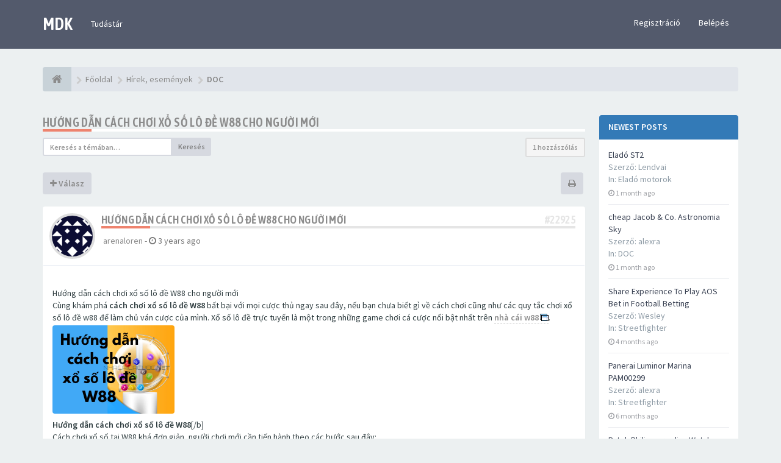

--- FILE ---
content_type: text/html; charset=UTF-8
request_url: https://forum.ducatiklub.hu/viewtopic.php?f=27&p=22925&sid=d50417028e7bfb115f0f6965e6fb68b7
body_size: 11972
content:
<!DOCTYPE html>
<html dir="ltr" lang="hu">
<head>
<meta charset="utf-8">
<meta name="viewport" content="width=device-width, initial-scale=1.0">
<meta name="designer" content="SiteSplat https://themeforest.net/user/themesplat/portfolio?ref=ThemeSplat">
<meta content="Magyar Ducati Klub" property="og:site_name">
<!-- Place favicon.ico and apple-touch-icon.png in the root directory -->

<title>Hướng dẫn cách chơi xổ số lô đề W88 cho người mới&nbsp;&#45;&nbsp;Magyar Ducati Klub</title>
	<link rel="alternate" type="application/atom+xml" title="Csatorna - Magyar Ducati Klub" href="/feed?sid=89b83cc4ada60359d5aa90675bd37558">			<link rel="alternate" type="application/atom+xml" title="Csatorna - Új témák" href="/feed/topics?sid=89b83cc4ada60359d5aa90675bd37558">		<link rel="alternate" type="application/atom+xml" title="Csatorna - Fórum - DOC" href="/feed/forum/27?sid=89b83cc4ada60359d5aa90675bd37558">    <link rel="alternate" type="application/atom+xml" title="Csatorna - Téma - Hướng dẫn cách chơi xổ số lô đề W88 cho người mới" href="/feed/topic/289?sid=89b83cc4ada60359d5aa90675bd37558">
	<link rel="canonical" href="https://forum.ducatiklub.hu/viewtopic.php?t=289" />

<!-- Google free font here -->
<link href='//fonts.googleapis.com/css?family=Source+Sans+Pro:400,600' rel='stylesheet'>
<link href='//fonts.googleapis.com/css?family=Asap+Condensed:600' rel='stylesheet'>

<!-- CSS files start here -->
<link href="./styles/FLATBOOTS/theme/stylesheet.css" rel="stylesheet">

        	    <style>.img-bbcode img {max-width: 200px;} .img-bbcode, #live_preview .img-post {width: 200px; max-width:100%;}</style>		    <style>.attach-image{position:relative;display:inline-block}.attach-image:after{content:'\f00e';z-index:5;position:absolute;left:50%;top:50%;-webkit-transform:translate(-50%,-50%);transform:translate(-50%,-50%);padding:4px 15px 3px 20px;color:#fff;font-family:'FontAwesome';font-size:4rem;background-color:rgba(23,35,34,.65);border-radius:4px;-webkit-transition:all .3s;transition:all .3s;opacity:0;-ms-filter:"progid:DXImageTransform.Microsoft.Alpha(Opacity=0)";pointer-events:none}.attach-image:hover:after{opacity:1;-ms-filter:"progid:DXImageTransform.Microsoft.Alpha(Opacity=100)";background-color:rgba(0,0,0,.75);-webkit-transition:all .3s;transition:all .3s;}</style>    <style>.inline-attachment .file {width: auto;padding-right: unset;padding-left: unset;}</style>


	
		

									


<link href="./ext/sitesplat/bblightbox/styles/FLATBOOTS/theme/bblightbox.css?assets_version=108" rel="stylesheet" media="screen" />
<link href="./ext/sitesplat/bblightbox/styles/FLATBOOTS/template/fancybox/fancybox.min.css?assets_version=108" rel="stylesheet" media="screen" />
<link href="./ext/sitesplat/bblightbox/styles/FLATBOOTS/theme/qimages.css?assets_version=108" rel="stylesheet" media="screen" />
<link href="./ext/sitesplat/flatbootsminicms/styles/FLATBOOTS/theme/minicms.css?assets_version=108" rel="stylesheet" media="screen" />
<link href="./ext/sitesplat/likedd/styles/FLATBOOTS/template/css/likedd.css?assets_version=108" rel="stylesheet" media="screen" />
<link href="./ext/sitesplat/sidebar/styles/FLATBOOTS/theme/sidebar20right.css?assets_version=108" rel="stylesheet" media="screen" />
<link href="./ext/sitesplat/sidebar/styles/FLATBOOTS/theme/sidebar.css?assets_version=108" rel="stylesheet" media="screen" />
<link href="./ext/paul999/mention/styles/all/theme/mention.css?assets_version=108" rel="stylesheet" media="screen" />
<link href="./ext/primehalo/primelinks/styles/all/theme/prime_links.css?assets_version=108" rel="stylesheet" media="screen" />


<!-- Remove the conditional below to use the custom CSS without FLATBOOTS Mini CMS Extension -->
<link href="./styles/FLATBOOTS/theme/custom.css" rel="stylesheet">
<!-- CSS files stop here -->

	<script>
var boardurl = 'https://forum.ducatiklub.hu/';
</script>
<!-- magic dust -->
<script src="//cdnjs.cloudflare.com/ajax/libs/headjs/1.0.3/head.load.min.js"></script>
<link rel="shortcut icon" href="https://forum.ducatiklub.hu/favicon.ico" />


</head>
<body data-spy="scroll" data-target=".scrollspy" id="phpbb" class="section-viewtopic ltr ">

 <header id="top" class="navbar navbar-inverse navbar-static-top flat-nav">
  <div class="container">
    <div class="navbar-header">
      <button data-target=".flat-nav-collapse" data-toggle="collapse" type="button" class="nav-tog lines-button x navbar-toggle neutro">
	   <span class="sr-only sr-nav">Változtatás navigáció</span>
        <span class="lines"></span>
      </button>
	  	    <a class="navbar-brand" href="https://forum.ducatiklub.hu">MDK</a>
	      </div>
	        <!-- Main navigation block -->
<nav class="collapse navbar-collapse flat-nav-collapse" aria-label="Primary">
    
<ul class="nav navbar-nav navbar-nav-fancy">
		<li class="dropdown">
						 <a href="/kb/index">Tudástár</a>
			 					</li>
</ul>

<!-- Remove ext links -->
<!-- Remove ext links -->

    <ul class="nav navbar-nav navbar-right navbar-nav-fancy">
	    		<li><a href="./ucp.php?mode=register&amp;sid=89b83cc4ada60359d5aa90675bd37558">Regisztráció</a></li>
	   	    			<li><a href="./ucp.php?mode=login&amp;sid=89b83cc4ada60359d5aa90675bd37558">Belépés</a></li>
			</ul>
		  
	</nav>      </div>
 </header>
    <div class="search-input search-input-fullscreen hidden-xs">
	   <form method="get" id="search" action="./search.php?sid=89b83cc4ada60359d5aa90675bd37558">
		   <fieldset>
		   <input name="keywords" id="keywords" type="text" maxlength="128" title="Kulcsszavak" placeholder="Keresés" value="" autocomplete="off"/>
		   <div class="close">&times;</div>
		   <input type="hidden" name="sid" value="89b83cc4ada60359d5aa90675bd37558" />

		   </fieldset>
        </form>
    </div>

<div style="padding-top:30px;" class="space-teaser"></div>

<div class="container">
  <!-- start content -->
  <div id="content-forum">

    	<div class="breadcrumb-line clearfix">
		<ul class="breadcrumb">
		<!-- https://developers.google.com/structured-data/testing-tool/ -->
		
				   <li><a href="https://forum.ducatiklub.hu"><span class="icon fa fa-home"></span></a></li>
		   <li  itemtype="http://data-vocabulary.org/Breadcrumb" itemscope=""><a href="https://forum.ducatiklub.hu" data-navbar-reference="home" itemprop="url"><span itemprop="title">Főoldal</span></a></li>
		
		  		   <li  itemtype="http://data-vocabulary.org/Breadcrumb" itemscope=""><a itemprop="url" href="./viewforum.php?f=26&amp;sid=89b83cc4ada60359d5aa90675bd37558" data-forum-id="26"><span itemprop="title">Hírek, események</span></a></li>
		  		   <li  itemtype="http://data-vocabulary.org/Breadcrumb" itemscope=""><a itemprop="url" href="./viewforum.php?f=27&amp;sid=89b83cc4ada60359d5aa90675bd37558" data-forum-id="27"><span itemprop="title">DOC</span></a></li>
		  		</ul>
					</div>
    
	<div id="page-body">

	
    <div class="wrapper">
	<div id="page-sidebar">
		<div id="sidebar-border">
							<div class="sidebar">
<div id="topics1" class="panel panel-primary list-announcement">
    <div class="panel-heading">
        <h4 class="panel-title">Newest Posts</h4>
    </div>
    <div id="innertopics1" class="panel-body inner">
        <ul class="list-unstyled mb20">
				            <li>
               <a class="title-head" href="./viewtopic.php?f=31&amp;p=23008&amp;sid=89b83cc4ada60359d5aa90675bd37558#p23008" title="Eladó ST2">Eladó ST2</a>
               <div>Szerző: <span class="username">Lendvai</span></div>
			   <div>In:&nbsp;<a href="./viewforum.php?f=31&amp;sid=89b83cc4ada60359d5aa90675bd37558" title="Eladó motorok">Eladó motorok</a></div>
			   <small class="date"><i class="fa fa-clock-o"></i>&nbsp;<span title="Tue Dec 23, 2025 6:51 pm">1 month ago</span></small>
			</li>
			
				            <li>
               <a class="title-head" href="./viewtopic.php?f=27&amp;p=23007&amp;sid=89b83cc4ada60359d5aa90675bd37558#p23007" title="cheap Jacob &amp; Co. Astronomia Sky">cheap Jacob &amp; Co. Astronomia Sky</a>
               <div>Szerző: <span class="username">alexra</span></div>
			   <div>In:&nbsp;<a href="./viewforum.php?f=27&amp;sid=89b83cc4ada60359d5aa90675bd37558" title="DOC">DOC</a></div>
			   <small class="date"><i class="fa fa-clock-o"></i>&nbsp;<span title="Thu Dec 11, 2025 11:25 am">1 month ago</span></small>
			</li>
			
				            <li>
               <a class="title-head" href="./viewtopic.php?f=5&amp;p=23006&amp;sid=89b83cc4ada60359d5aa90675bd37558#p23006" title="Share Experience To Play AOS Bet in Football Betting">Share Experience To Play AOS Bet in Football Betting</a>
               <div>Szerző: <span class="username">Wesley</span></div>
			   <div>In:&nbsp;<a href="./viewforum.php?f=5&amp;sid=89b83cc4ada60359d5aa90675bd37558" title="Streetfighter">Streetfighter</a></div>
			   <small class="date"><i class="fa fa-clock-o"></i>&nbsp;<span title="Wed Aug 27, 2025 5:01 am">4 months ago</span></small>
			</li>
			
				            <li>
               <a class="title-head" href="./viewtopic.php?f=5&amp;p=23005&amp;sid=89b83cc4ada60359d5aa90675bd37558#p23005" title="Panerai Luminor Marina PAM00299">Panerai Luminor Marina PAM00299</a>
               <div>Szerző: <span class="username">alexra</span></div>
			   <div>In:&nbsp;<a href="./viewforum.php?f=5&amp;sid=89b83cc4ada60359d5aa90675bd37558" title="Streetfighter">Streetfighter</a></div>
			   <small class="date"><i class="fa fa-clock-o"></i>&nbsp;<span title="Wed Jul 02, 2025 9:50 am">6 months ago</span></small>
			</li>
			
				            <li>
               <a class="title-head" href="./viewtopic.php?f=5&amp;p=23004&amp;sid=89b83cc4ada60359d5aa90675bd37558#p23004" title="Patek Philippe replica Watch">Patek Philippe replica Watch</a>
               <div>Szerző: <span class="username">alexra</span></div>
			   <div>In:&nbsp;<a href="./viewforum.php?f=5&amp;sid=89b83cc4ada60359d5aa90675bd37558" title="Streetfighter">Streetfighter</a></div>
			   <small class="date"><i class="fa fa-clock-o"></i>&nbsp;<span title="Wed Jul 02, 2025 9:49 am">6 months ago</span></small>
			</li>
			
		        </ul>
    </div>
</div>
</div>
																		<div class="sidebar">
<div id="posters3" class="panel panel-info">
    <div class="panel-heading">
     <h4 class="panel-title">Top active users</h4>
    </div>
	<div class="panel-body">
	 <div id="innerposters3" class="inner">
		
		  <ul class="nav nav-pills nav-top-poster nav-justified">
			<li class="active"><a data-toggle="pill" href="#topAll">All-time</a></li>
			<li><a data-toggle="pill" href="#topDay">Daily</a></li>
			<li><a data-toggle="pill" href="#topWeek">Weekly</a></li>
		  </ul>
		  
		  <div class="tab-content media-list user-list">
			
			<div id="topAll" class="tab-pane fade in active">
						<div class="media">
				<div class="media-left">
					  <img alt="" src="https://forum.ducatiklub.hu/download/file.php?avatar=61_1555596535.png" class="media-object img-circle">
				 </div>
				<div class="media-body">
					<h4 class="media-heading"><span class="username">dino74</span></h4>
					<span>Hozzászólások:&nbsp;<a href="./search.php?author_id=61&amp;sr=posts&amp;sid=89b83cc4ada60359d5aa90675bd37558" title="">2,242</a></span>
				</div>
			</div>
						<div class="media">
				<div class="media-left">
					  <img alt="" src="//secure.gravatar.com/avatar/31ad95a65df13f39dab721728633ead0?s=90" class="media-object img-circle">
				 </div>
				<div class="media-body">
					<h4 class="media-heading"><span class="username">ricsi</span></h4>
					<span>Hozzászólások:&nbsp;<a href="./search.php?author_id=2&amp;sr=posts&amp;sid=89b83cc4ada60359d5aa90675bd37558" title="">1,451</a></span>
				</div>
			</div>
						<div class="media">
				<div class="media-left">
					  <img alt="" src="//secure.gravatar.com/avatar/1993ef2000e9d90acca7c62eb404b7e6?d=identicon&amp;s=90" class="media-object img-circle">
				 </div>
				<div class="media-body">
					<h4 class="media-heading"><span class="username">76</span></h4>
					<span>Hozzászólások:&nbsp;<a href="./search.php?author_id=123&amp;sr=posts&amp;sid=89b83cc4ada60359d5aa90675bd37558" title="">1,079</a></span>
				</div>
			</div>
						<div class="media">
				<div class="media-left">
					  <img alt="" src="https://forum.ducatiklub.hu/download/file.php?avatar=192_1553714096.png" class="media-object img-circle">
				 </div>
				<div class="media-body">
					<h4 class="media-heading"><span class="username">Kajakman</span></h4>
					<span>Hozzászólások:&nbsp;<a href="./search.php?author_id=192&amp;sr=posts&amp;sid=89b83cc4ada60359d5aa90675bd37558" title="">1,035</a></span>
				</div>
			</div>
						<div class="media">
				<div class="media-left">
					  <img alt="" src="https://forum.ducatiklub.hu/download/file.php?avatar=52_1554235965.jpg" class="media-object img-circle">
				 </div>
				<div class="media-body">
					<h4 class="media-heading"><span class="username">stafford</span></h4>
					<span>Hozzászólások:&nbsp;<a href="./search.php?author_id=52&amp;sr=posts&amp;sid=89b83cc4ada60359d5aa90675bd37558" title="">737</a></span>
				</div>
			</div>
						</div>
			
			<div id="topDay" class="tab-pane fade">
						</div>
			
			<div id="topWeek" class="tab-pane fade">
						</div>
			
		  </div>
		</div>
	 </div>
	</div>
</div>
									<div class="sidebar">
<div id="lastlikes4" class="panel panel-warning">
    <div class="panel-heading">
     <h4 class="panel-title">Last likes</h4>
    </div>
	<div class="panel-body">
	 <div id="innerlastlikes4" class="inner">
		<ul class="media-list user-list">
            			<li class="media">
			    <div class="media-left">
                     <img alt="" src="//secure.gravatar.com/avatar/58316d806b5344b9f0f375cd8b8e9aca?d=identicon&amp;s=90" class="media-object img-circle">
                </div>
                <div class="media-body">
					<div><i class="fa fa-thumbs-up"></i>&nbsp;Által&nbsp;<span class="username">Cusi</span></div>
                    <a href="https://forum.ducatiklub.hu/viewtopic.php?p=22719&amp;sid=89b83cc4ada60359d5aa90675bd37558#p22719">Re: Eladó ST2</a>
                    <small class="date"><i class="fa fa-clock-o"></i>&nbsp;<span title="Fri Apr 15, 2022 9:12 am">3 years ago</span></small>
                </div>
            </li>
						<li class="media">
			    <div class="media-left">
                     <img alt="" src="//secure.gravatar.com/avatar/31ad95a65df13f39dab721728633ead0?s=90" class="media-object img-circle">
                </div>
                <div class="media-body">
					<div><i class="fa fa-thumbs-up"></i>&nbsp;Által&nbsp;<span class="username">ricsi</span></div>
                    <a href="https://forum.ducatiklub.hu/viewtopic.php?p=22705&amp;sid=89b83cc4ada60359d5aa90675bd37558#p22705">Re: 2020 Klubtagság</a>
                    <small class="date"><i class="fa fa-clock-o"></i>&nbsp;<span title="Sat Mar 20, 2021 10:02 am">4 years ago</span></small>
                </div>
            </li>
						<li class="media">
			    <div class="media-left">
                     <img alt="" src="//secure.gravatar.com/avatar/31ad95a65df13f39dab721728633ead0?s=90" class="media-object img-circle">
                </div>
                <div class="media-body">
					<div><i class="fa fa-thumbs-up"></i>&nbsp;Által&nbsp;<span class="username">ricsi</span></div>
                    <a href="https://forum.ducatiklub.hu/viewtopic.php?p=22698&amp;sid=89b83cc4ada60359d5aa90675bd37558#p22698">Re: Nagy Diavel topic</a>
                    <small class="date"><i class="fa fa-clock-o"></i>&nbsp;<span title="Mon Mar 01, 2021 10:39 am">4 years ago</span></small>
                </div>
            </li>
						<li class="media">
			    <div class="media-left">
                     <img alt="" src="//secure.gravatar.com/avatar/31ad95a65df13f39dab721728633ead0?s=90" class="media-object img-circle">
                </div>
                <div class="media-body">
					<div><i class="fa fa-thumbs-up"></i>&nbsp;Által&nbsp;<span class="username">ricsi</span></div>
                    <a href="https://forum.ducatiklub.hu/viewtopic.php?p=22687&amp;sid=89b83cc4ada60359d5aa90675bd37558#p22687">Re: 2020 Klubtagság</a>
                    <small class="date"><i class="fa fa-clock-o"></i>&nbsp;<span title="Sun Sep 20, 2020 1:58 pm">5 years ago</span></small>
                </div>
            </li>
						<li class="media">
			    <div class="media-left">
                     <img alt="" src="https://forum.ducatiklub.hu/download/file.php?avatar=61_1555596535.png" class="media-object img-circle">
                </div>
                <div class="media-body">
					<div><i class="fa fa-thumbs-up"></i>&nbsp;Által&nbsp;<span class="username">dino74</span></div>
                    <a href="https://forum.ducatiklub.hu/viewtopic.php?p=16959&amp;sid=89b83cc4ada60359d5aa90675bd37558#p16959">&nbsp;</a>
                    <small class="date"><i class="fa fa-clock-o"></i>&nbsp;<span title="Sun Jun 28, 2020 6:12 pm">5 years ago</span></small>
                </div>
            </li>
					</ul>
	 </div>
	</div>
</div>
</div>
									<div class="sidebar">
<div id="users5" class="panel panel-info">
    <div class="panel-heading">
     <h4 class="panel-title">Newest users</h4>
    </div>
	<div class="panel-body">
	 <div id="innerusers5" class="inner">
		<ul class="media-list user-list">
				<li class="media">
			<div class="media-left">
				<img alt="" src="//secure.gravatar.com/avatar/47e14985418092e9b8b3fb9c39eb7fa4?d=identicon&amp;s=90" class="media-object img-circle">
			</div>
            <div class="media-body">
                <div class="media-heading"><span class="username">Shaftesburyw</span>&nbsp;&#45;&nbsp;<small><span title="Thu Nov 03, 2022 8:18 am">3 years ago</span></small></div>
            </div>
        </li>
				<li class="media">
			<div class="media-left">
				<img alt="" src="//secure.gravatar.com/avatar/dba92201a100b4398b34f5e23692920f?d=identicon&amp;s=90" class="media-object img-circle">
			</div>
            <div class="media-body">
                <div class="media-heading"><span class="username">alexra</span>&nbsp;&#45;&nbsp;<small><span title="Wed Nov 02, 2022 7:21 am">3 years ago</span></small></div>
            </div>
        </li>
				<li class="media">
			<div class="media-left">
				<img alt="" src="//secure.gravatar.com/avatar/9cb889446654916b279a4cf27450c050?d=identicon&amp;s=90" class="media-object img-circle">
			</div>
            <div class="media-body">
                <div class="media-heading"><span class="username">Emilylowes</span>&nbsp;&#45;&nbsp;<small><span title="Wed Nov 02, 2022 4:45 am">3 years ago</span></small></div>
            </div>
        </li>
				<li class="media">
			<div class="media-left">
				<img alt="" src="//secure.gravatar.com/avatar/778a7c098f6915c79f58db750cb44f06?d=identicon&amp;s=90" class="media-object img-circle">
			</div>
            <div class="media-body">
                <div class="media-heading"><span class="username">KoPe</span>&nbsp;&#45;&nbsp;<small><span title="Tue Nov 01, 2022 12:03 pm">3 years ago</span></small></div>
            </div>
        </li>
				<li class="media">
			<div class="media-left">
				<img alt="" src="//secure.gravatar.com/avatar/e3747c12eb84c65dbcfeb4ad16ac67c0?d=identicon&amp;s=90" class="media-object img-circle">
			</div>
            <div class="media-body">
                <div class="media-heading"><span class="username">Wesley</span>&nbsp;&#45;&nbsp;<small><span title="Mon Oct 24, 2022 11:12 am">3 years ago</span></small></div>
            </div>
        </li>
				</ul>
	 </div>
	</div>
</div>
</div>
																			</div>
	</div>
	<div id="contentje">

<div class="side-segment"><h3><a href="./viewtopic.php?f=27&amp;t=289&amp;sid=89b83cc4ada60359d5aa90675bd37558">Hướng dẫn cách chơi xổ số lô đề W88 cho người mới</a></h3></div>
<!-- NOTE: remove the style="display: none" when you want to have the forum description on the topic body -->
<div style="display: none;">Hivatalos DOC tagsággal kapcsolatos információk<br /></div>


<div class="row">
<div class="col-md-4 col-xs-6">
  <div class="pull-left">
	<form method="get" id="topic-search" action="./search.php?sid=89b83cc4ada60359d5aa90675bd37558">
	 <fieldset>
	<div class="input-group input-group-sm">
      <input type="text" class="form-control" name="keywords" id="search_keywords" value="" placeholder="Keresés a témában…">
      <div class="input-group-btn">
        <button class="btn btn-default" type="submit" value="Keresés"><span class="hidden-xs">Keresés</span><i class="visible-xs fa fa-search fa-btn-fx"></i></button>
	  </div>
    </div>
	 <input type="hidden" name="t" value="289" />
<input type="hidden" name="sf" value="msgonly" />
<input type="hidden" name="sid" value="89b83cc4ada60359d5aa90675bd37558" />

	</fieldset>
    </form>
   </div>
</div>

<div class="col-md-8">
  <div class="pull-right">
     <ul class="pagination pagination-sm hidden-xs">
		 <li class="active"><a>1 hozzászólás</a></li>
		 					

		     </ul>

	<div class="visible-xs">
     <ul class="pagination pagination-sm">
		<li class="active"><a>1 hozzászólás</a></li>		</ul>
	</div>
  </div>
</div>

</div>

<div class="clearfix">
    <div class="pull-left">
   		 		 <a class="btn btn-default btn-load" href="./posting.php?mode=reply&amp;f=27&amp;t=289&amp;sid=89b83cc4ada60359d5aa90675bd37558" role="button" data-loading-text="Töltés...&nbsp;<i class='fa-spin fa fa-spinner fa-lg icon-white'></i>"><i class="fa fa-plus"></i>&nbsp;Válasz</a>
    	 	   </div>
   <div class="pull-right">
    <div class="btn-group hidden-xs">
   		<a class="btn btn-default" href="./viewtopic.php?f=27&amp;t=289&amp;sid=89b83cc4ada60359d5aa90675bd37558&amp;view=print" title="Nyomtatóbarát verzió" accesskey="p"><i class="fa fa-print"></i></a></div>

<div class="btn-group t-subscribe">
		</div>


       </div>
</div>

<div class="space10"></div>
 <div class="space10"></div>



  <div id="p22925" class="clearfix">
    
 <article >
  <div class="panel forum-answer">
    <div class="panel-heading">
	 <div class="clearfix">
         <div id="profile22925">
			<div class="avatar-over pull-left">
									<a href="javascript:void(0)" data-toggle="modal" data-target="#mini22925" title="Felhasználói mini profil"><img src="//secure.gravatar.com/avatar/e7b2c8a0541abf180dff264ecfcb2787?d=identicon&amp;s=90" width="90" height="90" alt="Avatar" /></a>											</div>
         </div>
		<div class="side-segment"><h3 style="border-bottom: 4px solid #e5e5e5;">
			<a href="#p22925"><!--Hướng dẫn cách chơi xổ số lô đề W88 cho người mới-->Hướng dẫn cách chơi xổ số lô đề W88 cho người mới</a><span class="pull-right post-id hidden-xs">
				<a href="./viewtopic.php?p=22925&amp;sid=89b83cc4ada60359d5aa90675bd37558#p22925" title="Hozzászólás">&#35;22925</a></span></h3></div>
		<div class="clearfix">
		<div class="text-muted  pull-left">
				&nbsp;<a href="./memberlist.php?mode=viewprofile&amp;u=1499&amp;sid=89b83cc4ada60359d5aa90675bd37558" class="username">arenaloren</a><span class="hidden-xs">&nbsp;&#45;&nbsp;<i class="fa fa-clock-o"></i>&nbsp;<span title="Thu Dec 01, 2022 2:51 am">3 years ago</span></span>
				</div>
		<div class="pull-right">
		<div role="toolbar" class="btn-toolbar">
				


		    
				</div>
		</div>
		</div>

	 </div>
	</div>

    <div class="panel-body">
        <div class="clearfix">
			<div class="postbody">
                <div id="post_content22925">
									 <span class="post-date pull-left visible-xs">&#45;&nbsp;<i class="fa fa-clock-o"></i>&nbsp;<span title="Thu Dec 01, 2022 2:51 am">3 years ago</span></span>
					 <span class="post-id pull-right visible-xs"><a href="./viewtopic.php?p=22925&amp;sid=89b83cc4ada60359d5aa90675bd37558#p22925" title="Hozzászólás">&#35;22925</a></span>
				
					
					
					<span class="hidden hook-bfr-message"></span>
					<div class="content">Hướng dẫn cách chơi xổ số lô đề W88 cho người mới<br>
Cùng khám phá <strong>cách chơi xổ số lô đề W88</strong> bất bại với mọi cược thủ ngay sau đây, nếu bạn chưa biết gì về cách chơi cũng như các quy tắc chơi xổ số lô đề w88 để làm chủ ván cược của mình. Xổ số lô đề trực tuyến là một trong những game chơi cá cược nổi bật nhất trên <a href="https://nhacaicacuoc.com/w88/" class="postlink" data-ogp="" target="_blank"><strong>nhà cái w88</strong></a>.<br>
<img src="https://lh4.googleusercontent.com/6NQMpCXMOi_65P02fmymHA-8HVg56WPA9cEh0Wh4WMzQ5X1sGKSTpitpJdpsRnJvEQBm0Qw1EHiZ-S9iBbJdYszqTMLA1pG6SF4RMI7kCe2_nokRDjHZSGdwKk74UxFtglITS8td-h05tNEz1Rrmgcw4g3Mvco7tS-gVy7YmOAlMPA3uygwl184c6jqBfg" alt="Kép" class="img-responsive img-post img-bbcodes" class="img-responsive img-post"><br>
<strong>Hướng dẫn cách chơi xổ số lô đề W88</strong>[/b]<br>
Cách chơi xổ số tại W88 khá đơn giản, người chơi mới cần tiến hành theo các bước sau đây:<br>
<strong>Bước 1: Đăng nhập và chọn Xổ số lô đề W88</strong><br>
Bạn đăng nhập tài khoản đã <a href="https://nhacaicacuoc.net/huong-dan-dang-ky-w88/" class="postlink" data-ogp="" target="_blank"><strong>đăng ký w88</strong></a> trước đó để truy cập vào nhà cái.<br>
Tại màn hình giao diện chính của website nhà cái w88, người chơi cần bấm vào mục “Xổ Số”.<br>
<strong>Bước 2: Tiến hành chọn thị trường xổ số lô đề W88</strong><br>
Khi giao diện nhà cái chuyển đến trang Xổ Số Lô Đề W88, bạn có thể chọn 1 trong 4 thị trường Xổ số là:
<ol style="list-style-type:decimal">


<li>XỔ SỐ GPI: Thị trường xổ số Thái Lan<br>
<br>
<br>
<br>
XỔ SỐ SABAIDEE: Thị trưởng xổ số Lào<br>
<br>
<br>
<br>
SỐ ĐỀ: Thị trường xổ số 3 miền Bắc – Trung – Nam Việt<br>
<br>
<br>
<br>
XỔ SỐ GLI: Thị trường xổ số nhanh Việt Nam<br>
<br>
<br>
<br>
LOTTO: Thị trường quay số nhanh.
<ul>


<li>Lotto 30s, 60s, 180s, 300s: Thị trường này sẽ bao gồm 10 viên bi. Mỗi một lượt quay xe đẩy ra 5 viên bi tính từ trái sang phải.<br>
<br>
<br>
<br>
3D Lotto 30s, 60s, 180s, 300s: Thị trường này sẽ bao gồm 10 viên bi được đánh số thứ tự từ 0 đến 9. Mỗi một lượt sẽ xổ ra 5 viên bi theo hướng từ trái sang phải.<br>
<br>
<br>
<br>
Lotto 11×5 30s, 60s, 180s, 300s: Đây là thị trường bao gồm 11 viên bi được đánh số thứ tự từ 0 đến 11. Mỗi một lượt quay cũng sẽ xổ ra 5 viên bi theo hướng từ trái sang phải.</li>

</ul></li>

</ol>

<strong>Bước 3: Tiến hành đặt cược xổ số lô đề W88</strong>[/b]<br>
Sau bước lựa chọn thị trường xổ số một người chơi sẽ tiến hành đặt cửa với khoản tiền tương ứng.<br>
<br>
<em>Lưu ý rằng nếu như bạn chưa có kinh nghiệm, hãy bắt đầu với số tiền nhỏ nhất. Mỗi một thị trường chơi xổ số lô đề W88 sẽ đi kèm theo đó là hạn mức cược khác nhau. Người chơi có thể tự ý lựa chọn các thị trường xổ số phù hợp nhất với mình.</em><br>
<br>
Bấm vào ô Đặt cược để yêu cầu được gửi đi.<br>
<strong>Quy tắc chơi xổ số lô đề W88</strong><br>
1. Tỷ lệ cược sẽ được hệ thống tự động cập nhật dựa trên chữ số cược trong thời gian đặt cược diễn ra.<br>
2. Cá cược chia nhỏ có tỷ lệ cược khác nhau sẽ xảy ra khi số chữ số được chọn đặt cược với tần suất cao.<br>
3. Hệ thống sẽ tự động tách cược nên người chơi cần tiến hành với lựa chọn đặt cược tốt nhất.<br>
4. Số đã đóng sẽ được làm nổi bật trên giao diện trò chơi với màu xám.<br>
5. (Các) cược đã xác nhận không thể bị hủy bỏ.<br>
Trên đây là hướng dẫn <strong>cách chơi xổ số lô đề W88</strong> và các bí kíp đặt cược người chơi mới cần lưu ý. Nhanh tay đăng ký tài khoản thành viên để có cơ hội nhận những ưu đãi khủng từ W88 thôi nào. Chúc các bạn sớm thành công trên con đường cá cược của mình.</div>

					
					  															  					                </div>
							</div>
        </div>
    </div>

		   </div>

 </article>
 <!-- // this is for the private post above at 185 -->

 <!-- /.MODAL PROFILE POSTER STARTS HERE -->
    <div class="modal fade" id="mini22925" tabindex="-1" role="dialog" aria-hidden="true">
	 <div class="modal-dialog">
	  <div class="modal-content">
		<div class="modal-header">
			<button type="button" class="close" data-dismiss="modal" aria-hidden="true"><span class="awe-remove-circle"></span></button>
			<h4 class="modal-title">Felhasználói mini profil</h4>
		</div>
		<div class="modal-body">
			<div class="row profile-data">
			<!-- Left Side Start -->
				<div class="col-lg-4 col-md-4 col-sm-3 col-xs-12 text-center">
				    <!-- Profile Avatar Start -->
					<div class="profile-avatar">
																		<a href="./memberlist.php?mode=viewprofile&amp;u=1499&amp;sid=89b83cc4ada60359d5aa90675bd37558"><img src="//secure.gravatar.com/avatar/e7b2c8a0541abf180dff264ecfcb2787?d=identicon&amp;s=90" width="90" height="90" alt="Avatar" /></a>					    											</div>
					<!-- Profile Avatar End -->
                																			<a class="btn btn-sm btn-default" title="" href="./memberlist.php?mode=viewprofile&amp;u=1499&amp;sid=89b83cc4ada60359d5aa90675bd37558">Egész profil megtekintése</a>
									</div>
				<!-- Left Side End -->
				<!-- Right Side Start -->
				<div class="col-lg-8 col-md-8 col-sm-9 col-xs-12">
				 <h3><a href="./memberlist.php?mode=viewprofile&amp;u=1499&amp;sid=89b83cc4ada60359d5aa90675bd37558" class="username">arenaloren</a></h3>
					<ul class="icon-list list-unstyled">
					 					 <li><i class="fa fa-comments"></i>&nbsp;Hozzászólások:&nbsp;45</li>					 <li><i class="fa fa-calendar"></i>&nbsp;Csatlakozott:&nbsp;<span title="Wed Oct 19, 2022 3:33 am">3 years ago</span></li>					 <li><i class="fa fa-retweet"></i>&nbsp;Státusz:&nbsp;Offline</li>
                     
					 
																				</ul>
				</div>
			 <!-- Right Side End -->
            </div>
		</div>
		<div class="modal-footer">
		    			 					</div>
	   </div><!-- /.modal-content -->
	 </div><!-- /.modal-dialog -->
	</div><!-- /.modal -->
 <!-- /.MODAL PROFILE POSTER STOPS HERE -->

</div>


<div class="clearfix">
     <div id="liveupdatebar" class="alert alert-info" title="Click to show" style="display:none;"></div>
    <script>
        var ltu_checkurl = '/livetopicupdate/289/1?sid=89b83cc4ada60359d5aa90675bd37558';
        var ltu_refreshurl = './viewtopic.php?f=27&t=289&view=unread&amp;sid=89b83cc4ada60359d5aa90675bd37558#unread';
        var ltu_interval = 30000;
    </script>
      <div class="pull-left">
   		 		 <a class="btn btn-default btn-load" href="./posting.php?mode=reply&amp;f=27&amp;t=289&amp;sid=89b83cc4ada60359d5aa90675bd37558" role="button" data-loading-text="Töltés...&nbsp;<i class='fa-spin fa fa-spinner fa-lg icon-white'></i>"><i class="fa fa-plus"></i>&nbsp;Válasz</a>
    	 	  </div>

 <div class="pull-right">
     <ul class="pagination pagination-sm hidden-xs">
	 	     	  <li class="active"><a>1 hozzászólás</a></li>
			

		     </ul>

	<div class="visible-xs">
	<ul class="pagination pagination-sm">
	 	 	 <li><a class="pagination-trigger" data-placement="top">Oldal: <strong>1</strong> / <strong>1</strong></a></li>
	 <li class="active"><a>1 hozzászólás</a></li>
	</ul>
	</div>
 </div>
</div>

<div class="clearfix">
   <div class="pull-right">
	<div class="visible-xs">
	 <ul class="pagination pagination-sm">
	 			

			 </ul>
	</div>
   </div>
</div>

<div class="space10"></div>
<div class="pull-left">
	<a href="./viewforum.php?f=27&amp;sid=89b83cc4ada60359d5aa90675bd37558" accesskey="r"><i class="fa fa-chevron-left"></i>&nbsp;Vissza: “DOC”</a>
</div>
<div class="space10"></div>
<div class="space10"></div>

	


<script>
(function() {
		var links = document.querySelectorAll('dl.postprofile dd.profile-contact a[href]');
		for (var i = 0; i < links.length; i++) {
		var href = links[i].getAttribute('href');
		if (/^https?:\/\/.+/.test(href)) {
			links[i].target = '_blank';											}
	}
})();
</script>
	</div>
</div>

	</div> <!-- page-body id in header -->
  </div> <!-- content-forum in header -->
 </div> <!-- container in header -->



	<section class="section-page">
        <div id="rtblock" class="container">
            <!-- Recent Lazy Topics Loader Section -->
        <div class="row text-center">
            <div class="col-md-3">
                <div class="panel panel-post">
				   <div class="blog-meta">
					<time datetime="2013-04-18T10:45:28+00:00" class="entry-date">
					 <span class="day">18</span>
					 <span class="month">Apr</span>
					</time>
				   </div>
				   <div class="title">
					<header class="entry-header">
					  <h6 class="inverse-font">long long title how many chars? lets see 123 ok more? yes 60</h6>
						<div class="entry-meta">
						 <span class="jp-views">&nbsp;-&nbsp;By&nbsp;<a style="color: #48D1CC; font-weight: bold;" href="#" class="text-warning" title="">Admin</a></span>
						</div>
					</header>
			       </div>
				   <div class="content-post">
				    <p>We have created lots of YouTube videos just so you can achieve [...]</p>  
				   </div>
				<div class="panel-bottom">
					<a href="#" class="btn btn-xs btn-link" data-original-title="" title="">READ MORE</a>
				</div>               
			   </div>
            </div>
            
           <div class="col-md-3">
                <div class="panel panel-post">
				   <div class="blog-meta">
					<time datetime="2013-04-18T10:45:28+00:00" class="entry-date">
					 <span class="day">25</span>
					 <span class="month">June</span>
					</time>
				   </div>
				   <div class="title">
					<header class="entry-header">
					  <h6 class="inverse-font">Another post test yes yes yes or no, maybe ni? :-/</h6>
						<div class="entry-meta">
						 <span class="jp-views">&nbsp;-&nbsp;By&nbsp;<a style="color: #C8E44F; font-weight: bold;" href="#" class="text-warning" title="">SiteSplat</a></span>
						</div>
					</header>
			       </div>
				   <div class="content-post">
				    <p>The best flat phpBB theme around. Period. Fine craftmanship and [...]</p>  
				   </div>
				<div class="panel-bottom">
					<a href="#" class="btn btn-xs btn-link" data-original-title="" title="">READ MORE</a>
				</div>               
			   </div>
            </div>
            
            <div class="col-md-3">
                <div class="panel panel-post">
				   <div class="blog-meta">
					<time datetime="2013-04-18T10:45:28+00:00" class="entry-date">
					 <span class="day">03</span>
					 <span class="month">July</span>
					</time>
				   </div>
				   <div class="title">
					<header class="entry-header">
					  <h6 class="inverse-font">Do you need a super MOD? Well here it is. chew on this</h6>
						<div class="entry-meta">
						 <span class="jp-views">&nbsp;-&nbsp;By&nbsp;<a style="color: #D65B49; font-weight: bold;" href="#" class="text-warning" title="">Jane lou</a></span>
						</div>
					</header>
			       </div>
				   <div class="content-post">
				    <p>All you need is right here. Content tag, SEO, listing, Pizza and spaghetti [...]</p>  
				   </div>
				<div class="panel-bottom">
					<a href="#" class="btn btn-xs btn-link" data-original-title="" title="">READ MORE</a>
				</div>               
			   </div>
            </div>

            <div class="col-md-3">
                <div class="panel panel-post">
				   <div class="blog-meta">
					<time datetime="2013-04-18T10:45:28+00:00" class="entry-date">
					 <span class="day">30</span>
					 <span class="month">Dec</span>
					</time>
				   </div>
				   <div class="title">
					<header class="entry-header">
					  <h6 class="inverse-font">Lasagna on me this time ok? I got plenty of cash</h6>
						<div class="entry-meta">
						 <span class="jp-views">&nbsp;-&nbsp;By&nbsp;<a style="color: #6AB3EB; font-weight: bold;" href="#" class="text-warning" title="">Larry Page</a></span>
						</div>
					</header>
			       </div>
				   <div class="content-post">
				    <p>this should be fantastic. but what about links,images, bbcodes etc etc? [...]</p>  
				   </div>
				<div class="panel-bottom">
					<a href="#" class="btn btn-xs btn-link" data-original-title="" title="">READ MORE</a>
				</div>               
			   </div>
            </div>
           
		 <div class="col-md-12">
         <button class="btn btn-default btn-block btn-lazy">LOAD MORE POSTS</button>
		 </div>
        </div>
<!-- Recent Lazy Topics Loader Section -->        </div>
    </section>

	
           
	
				    
	<footer class="burned-asphalt"> <!-- Footer block -->
		<div class="midnight-" id="sub-footer">
			<div class="container">

				<div class="row bottomLinks">
					<div class="col-sm-6 sm-direction">
					 <nav>
												<ul class="list-inline footer-nav">
					<li><a href="http://www.ducatiklub.hu" target="_blank"><i class=""></i> Magyar Ducati Klub</a></li>
					<li><a href="./ucp.php?mode=privacy&amp;sid=89b83cc4ada60359d5aa90675bd37558"><i class=""></i> Privacy</a></li>
					<li><a href="./ucp.php?mode=terms&amp;sid=89b83cc4ada60359d5aa90675bd37558"><i class=""></i> Terms</a></li>
					<li><a href=""><i class=""></i> Kapcsolat</a></li>
			</ul>
						
					 </nav>
					</div>
						
					<div class="col-sm-6 sm-direction">	
						<div class="clearfix socialbar">
															<div class="social-network">
					<a class="facebook-color" title="Facebook" data-original-title="" href="https://www.facebook.com/magyarducatiklub/" target="_blank"><i class="fa fa-facebook"></i></a>
					<a class="flickr-color" title="Flickr" data-original-title="" href="https://www.flickr.com/photos/magyarducatiklub/albums" target="_blank"><i class="fa fa-flickr"></i></a>
					<a class="youtube-color" title="Youtube" data-original-title="" href="https://www.youtube.com/user/MagyarDucatiKlub" target="_blank"><i class="fa fa-youtube"></i></a>
			</div>
							
						</div>
					</div>	
				</div>
				
                <div class="row">				
					<div class="col-sm-6 sm-direction">
					 <p class="copyrights">
					  					  <small>Készítette</small>&nbsp;<i class="fa fa-heart text-flatboots-red"></i>&nbsp;<small>and</small>&nbsp;<i class="fa fa-coffee"></i>&nbsp;<small>Által<a href="http://www.sitesplat.com/" title="SiteSplat" target="_blank">&nbsp;SiteSplat</a>&nbsp;&#45;&nbsp;Készítette&nbsp;<a href="http://www.phpbb.com/" title="Forum Software &copy; phpBB&reg; Group" target="_blank">phpBB</a></small>
					  					 </p>
					</div>
					
					<div class="col-sm-6 sm-direction">
					  <p class="debug-output">
					  						<small>&#45;&nbsp;Minden időpont <span title="Európa/Budapest">UTC+01:00</span> időzóna szerinti&nbsp;&#45;</small>
					  												<!-- FLATBOOTS_VERSION -->
					  </p>
					</div>
				</div>	

			</div>
		</div>
	</footer>

<a id="totop" class="top-flat" href="" onclick="return false;" style="display:none;"></a>

<div class="hidden"></div> 

<!-- injected via core and ajax JS for the return confirmation actions -->
   <div id="page-footer">
	<div id="darkenwrapper" data-ajax-error-title="AJAX error" data-ajax-error-text="Hiba történt a kérés feldolgozása közben." data-ajax-error-text-abort="A felhasználó megszakította a műveletet." data-ajax-error-text-timeout="A kérésed idő túllépés miatt megszakadt; kérjük próbáld újra." data-ajax-error-text-parsererror="Hiba történt a kérés feldolgozása közben: a szerver érvénytelen választ küldött.">
		<div id="darken">&nbsp;</div>
	</div>

	<div id="phpbb_alert" class="alert alert-default phpbb_alert" data-l-err="Hiba" data-l-timeout-processing-req="A kérés időtúllépés miatt nem teljesült.">
		<button type="button" class="close alert_close" data-dismiss="alert"><span class="awe-remove-circle"></span></button>
		<h3 class="alert_title">&nbsp;</h3>
		 <p class="alert_text"></p>
	</div>
	
	<div id="phpbb_confirm" class="alert alert-default phpbb_alert">
		<button type="button" class="close alert_close" data-dismiss="alert"><span class="awe-remove-circle"></span></button>
		<div class="alert_text"></div>
	</div>
  </div>	
<!-- injected via core and ajax JS for the return confirmation actions -->



<script>
// this loads jquery asyncrounously & in parallel
head.load("//cdnjs.cloudflare.com/ajax/libs/jquery/1.12.4/jquery.min.js", "//cdnjs.cloudflare.com/ajax/libs/twitter-bootstrap/3.3.6/js/bootstrap.min.js", "./styles/FLATBOOTS/theme/vendors/forum_fn.min.js");
</script>

<!-- we use this event to load the JS scripts properly via the extension system -->

<script>
head.load("./styles/FLATBOOTS/theme/vendors/jupload.min.js");
head.ready(function () {
   var clipboardSnippets = new Clipboard('[data-clipboard-snippet]', {
	  text: function(trigger) {
		return $(trigger).closest(".input-group").find('input').first().val().trim();
	  }
	});	
	
});
</script>
<script>
var start = 0;
</script>
<div class="modal fade" id="LikersDialog" tabindex="-1" role="dialog" aria-hidden="true">
	<div class="modal-dialog">
		<div class="modal-content">
			<div class="modal-header">
			    <button type="button" class="close" data-dismiss="modal" aria-hidden="true"><span class="awe-remove-circle"></span></button>
			    <h4 class="modal-title">Who liked this post</h4>
			</div>
			<div class="modal-body">
			    <div class="row profile-data" id="likedd-profile-data" style="margin-left:auto;margin-right:auto;"></div>
			</div>
			<div class="modal-footer">
			     <div class="pull-left"><a href="" class="btn btn-default btn-sm btn-l-list"><i class="fa fa-trophy"></i>&nbsp;Top list</a></div>
			</div>
		</div>
	</div>
</div>

<!-- injected via a module or an include -->
<script>
$('a.postlink').click(function(){$(this).attr('target', '_blank');});// some function that depends on bootstrap and jquery
head.ready(function () {
	$('.footable').footable();$(".selectpicker").selectpicker();$(".selectpicker").tooltip("disable");var totop=$("#totop");totop.click(function(){$("html, body").stop(true,true).animate({scrollTop:0},500);return false});$(window).scroll(function(){if($(this).scrollTop()>600){totop.fadeIn()}else{totop.fadeOut()}});$("button[data-loading-text], input[data-loading-text], .btn-load").click(function(){var e=$(this);e.button("loading");setTimeout(function(){e.button("reset")},3e3)});
	$("input").iCheck({checkboxClass:"icheckbox_flat-aero",radioClass:"iradio_flat-aero"});$(".btn-search").click(function(){$(".search-input").toggleClass("open").find("input").focus()});$(".close").click(function(){$(this).prev("input").val("").parents(".search-input").removeClass("open")});$(".nav-tog").click(function(){if($(this).hasClass("neutro")){$(this).removeClass("neutro").addClass("open")}else{$(this).removeClass("open").addClass("neutro")}});
	$('input[data-reset-on-edit]').on('keyup', function() {$(this.getAttribute('data-reset-on-edit')).val('');});
	$('a').tooltip({trigger : 'hover',container: 'body'})
    $('#notification_list_button').click(function(){setTimeout(function(){$(".nano").nanoScroller();},0);});	
});
// some function that depends on bootstrap and jquery
</script>
<!-- injected via a module or an include -->

<script src="./ext/ger/livetopicupdate/styles/FLATBOOTS/template/livetopicupdate.js?assets_version=108"></script>
<script src="./ext/kinerity/knowledgebase/styles/FLATBOOTS/template/js/clipboard.min.js?assets_version=108"></script>
<script src="./ext/sitesplat/fltl/styles/FLATBOOTS/template/js/fltl.js?assets_version=108"></script>
<script src="./ext/sitesplat/likedd/styles/FLATBOOTS/template/js/likedd.js?assets_version=108"></script>




	<script>
		// Prepare attachment images for lightbox
		[].forEach.call(document.querySelectorAll('.attach-image'), function(elem) {
			old_html = elem.innerHTML;
			var caption = elem.parentElement.childNodes[3].innerText;
			var dataSrc = elem.querySelector('img').dataset.src || elem.querySelector('img').src;
			new_html = '<a class="notip"  data-caption="' + caption + '"  data-fancybox="mygroup" data-jslghtbx-caption="' + caption + '" href="' + dataSrc + '">' + old_html + '</a>';
			elem.innerHTML = new_html;
		});
		// damn thumbnails 
           [].forEach.call(document.querySelectorAll('.attach-image-thumb'), function(elem) {
				old_html = elem.innerHTML;
				var caption = elem.parentElement.childNodes[3].innerText;
				var dataSrc = elem.querySelector('img').getAttribute('data-src');
				new_html = '<a class="notip"  data-caption="' + caption + '"  data-fancybox="mygroup" data-jslghtbx-caption="' + caption + '" href="' + dataSrc + '">' + old_html + '</a>';
				elem.innerHTML = new_html;
			});
					// Prepare BBCode [img] images for lightbox
			[].forEach.call(document.querySelectorAll('.content .img-bbcodes'), function(img) {
			//	img.className += " postbody blockquote postimage quotecontent";
				var dataSrc = img.dataset.src || img.src;
				new_html = '<div class="attach-image img-bbcode b-loading"><a  data-fancybox="mygroup" href="' + dataSrc + '">' + img.outerHTML + '</a></div>';
				img.outerHTML = new_html;
			});
			</script>

	
	


	<script>
	head.ready(function() {
	       head.load('https://forum.ducatiklub.hu/./ext/sitesplat/bblightbox/styles/FLATBOOTS/template/fancybox/jquery.fancybox.min.js', function() {
				$('.thumbnail a, .attach-image a').fancybox({
					protect: 0,
			        transitionIn: 'fade'
				});
			});
	});
	</script>






<!-- Google Analytics: change UA-XXXXXXXX-X to be your site's ID. -->
<!-- Global site tag (gtag.js) - Google Analytics -->
<script async src="https://www.googletagmanager.com/gtag/js?id=UA-3621794-2"></script>
<script>
  window.dataLayer = window.dataLayer || [];
  function gtag(){dataLayer.push(arguments);}
  gtag('js', new Date());

  gtag('config', 'UA-3621794-2');
</script>
</body>
</html>

--- FILE ---
content_type: text/css
request_url: https://forum.ducatiklub.hu/styles/FLATBOOTS/theme/custom.css
body_size: 357
content:
/*****************************************************************
* Custom CSS Stylesheet. You can add any custom CSS selectors here after the comment line 
* They will be given the highest priority on any elements on the forum
* Customize your forum color scheme in one click: www.sitesplat.com/phpBB3/ 
* **************************************************************
*
* FLATBOOTS @SiteSplat.com - Custom CSS STYLESHEET - 
* 
* **************************************************************
*****************************************************************/
/* ===[ CSS HOOK TOP ]=== */
 

.masthead {
    display:none;
}

.btn-secondary {
    background: none;
    text-decoration: underline;
}

.mt0 {
   margin-top: 0 !important;
}

/* ===[ CSS HOOK BOTTOM ]=== */